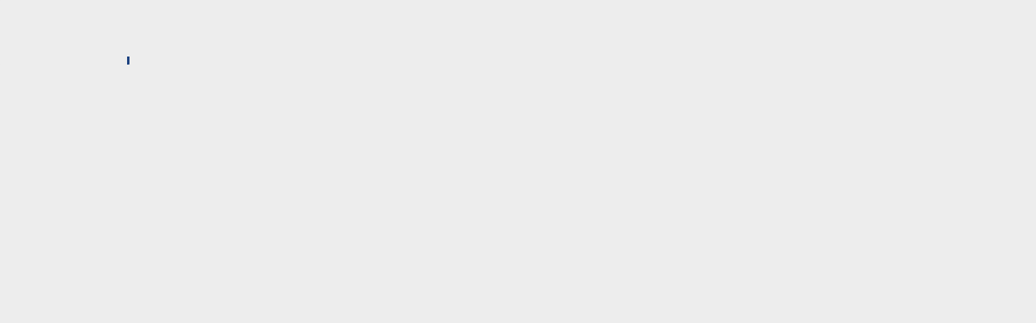

--- FILE ---
content_type: text/html; charset=utf-8
request_url: https://shop.fotowelt-hamburg.de/img/1llo82?l=de
body_size: 20541
content:
<!DOCTYPE html>
<html lang="de">
<head>
  <title>11094521 - Weihnachtliches Rathaus</title>
<meta name="description" content="Copyright: Marc Hübner / Fotowelt-Hamburg.de">
<meta property="og:title" content="11094521 - Weihnachtliches Rathaus">
<meta property="og:description" content="Copyright: Marc Hübner / Fotowelt-Hamburg.de">
<meta property="og:type" content="website">
<meta property="og:url" content="https://shop.fotowelt-hamburg.de/img/1llo82?l=de">
<meta property="og:image" content="https://prev2.pictrs.com/40b72d41ceda8b23f2df51563903e95e/medium_Alsterweihnachten.jpg?v=1765891811">
<meta property="og:image:width" content="640">
<meta property="og:image:height" content="427">
<meta name="twitter:title" content="11094521 - Weihnachtliches Rathaus">
<meta name="twitter:description" content="Copyright: Marc Hübner / Fotowelt-Hamburg.de">
<meta name="twitter:card" content="photo">
<meta name="twitter:image:src" content="https://prev2.pictrs.com/40b72d41ceda8b23f2df51563903e95e/medium_Alsterweihnachten.jpg?v=1765891811">

<meta http-equiv="Content-Type" content="text/html; charset=utf-8" />
<meta name="viewport" content="width=1100" />
<meta name="generator" content="Pictrs.com" />
<meta name="csrf-param" content="authenticity_token" />
<meta name="csrf-token" content="6YjlaKhy8DG1pznlGBc7GjX3YR-_rs1DCpr5pw1iddCtXGeFbEoWs34-4w4jI1cPSyJMaKdlt9d7_Hpl_55x5Q" />
<link rel="icon" type="image/png" href="/favicons/favicon-fe.png">
<link rel="apple-touch-icon" href="/favicons/favicon-fe.png">
<meta name="apple-mobile-web-app-title" content="Fotowelt-Hamburg.de">
    <link rel="canonical" href="https://shop.fotowelt-hamburg.de/img/1llo82?l=de">
    <link rel="alternate" href="https://shop.fotowelt-hamburg.de/m/4101358/alster?image_index=175&amp;l=de" media="only screen and (max-width: 640px)">


<link rel="stylesheet" media="all" href="/assets/vendor_imports/shop_gallery_v5-499e9369d800c8b2f65d1ff78259367080d9f093d14c719fb06c39af488dc655.css" />



  <style id="highlightcolor-styles-static">
    :root {
      --hc:            #1C4280;
      --hc-darker:     rgb(22,52,102);
      --hc-box-shadow: rgba(28,65,128,0.35);
      --hc-transp:     rgba(28,65,128,0);
    }

      .startpage-header .bg-image-overlay { background-image: url('https://si.pictrs.com/0611fa0822bbd0101cf57b1e501e4f78/hd_hamburg-bilder-auf-leinwand-acrylglas-alu-dibond-oder-als-poster-kaufen.jpg'); }
      .startpage-searchbox .bg-image-overlay { background-image: url('https://si.pictrs.com/22c7c433b611d30d8f7691721e29f331/hd_suche_vorlage_01.jpg'); }
</style>


<link rel="stylesheet" media="all" href="/assets/shop_gallery_v5/index-b16578e7b8adc9528d3bebe095c927dd1fa906c89cecddff1d135c6d33a87276.css" />

  <style id="custom-css">/*Shopdesigner etwas höher*/
.btn-sticky-at-bottom, .shopdesigner{bottom:80px;}

.home-link-fallback {

display: ;

}




#album-images {
padding-right: 10px;
padding-left: 10px;
}

.la-bars {
position: fixed;
top: 18px;
padding: 5px;
padding-left:8px;
padding-right:8px;
padding-bottom: 4px;
background-color: #1C4280;


}

.sticky-cart {
top: 70px;
    border-width: 2px 2px 2px 2px;
border-style: solid solid solid solid;
}


h4 {
color: #1c4280;
font-weight: 700;
}

.footer-nav a {
    color: #1c4280;
    
}

.selection-checkbox-wrap {
display: none;
}

.image-preview-header {
margin-top: 30px;

}

#image-title {
    margin-top: 40px;
}



.btn-lg {
    padding: 20px 28px 20px;
    font-size: 1rem;
    font-weight: 800;
    text-transform: uppercase;
    letter-spacing: 1px;
}

.btn-functional {
    padding: 6px 12px;
    font-size: 0.875rem;
    font-weight: 700;
    text-transform: none;
    letter-spacing: 0;
}

body {
font-family: -apple-system, BlinkMacSystemFont, "open sans", "Segoe UI", Roboto, "Helvetica Neue", Arial, sans-serif;
}



#selection-all-none {

display: none;

}

.la-search {
    font-size: 100%;
}

.footer {
    background-color: #f4f4f4;
}


.header-pages-nav {
font-size: 1rem;
text-transform: none;
}

.album-title {


    font-size: 2.8rem;
    font-weight: 500 !important;
font-family: -apple-system, BlinkMacSystemFont, "Roboto", "Helvetica Neue", Arial, sans-serif;
	


}

.image-preview {
background-color: #ededed;
}



.categoryicon {

display: none;


}

.product-category-chooser a {
color: #3d3d3d;
font-family: -apple-system, BlinkMacSystemFont, "Roboto", "Helvetica Neue", Arial, sans-serif;
}

.imageitem {
  position: relative;
  overflow: hidden;
}

.imageitem img {
  display: block;
  transition: transform 0.4s ease;
}

/* Hover-Effekt: Bild gleitet leicht nach oben */
.imageitem:hover img {
  transform: translateY(-6px);
}

/* Wrapper für den blauen Balken */
.order-button-wrapper {
  position: absolute;
  z-index: 3;
  bottom: 0;
  display: flex;
  align-items: center;
  justify-content: center;
  gap: 4px;
  width: 100%;
  padding: 0 8px 8px;
  font-size: 1.6rem;
  text-align: center;

  background: #1c4280;
  transform: translateY(100%);
  opacity: 0;
  transition: transform 0.4s ease, opacity 0.3s ease;
  
}

/* Beim Hover fährt der Balken rein */
.imageitem:hover .order-button-wrapper {
  transform: translateY(0);
  opacity: 1;
}

/* Und beim Verlassen fährt er wieder raus */
.imageitem:not(:hover) .order-button-wrapper {
  transform: translateY(100%);
  opacity: 0;
}


.orderbutton {
  position: absolute;
  
  display: flex;
  align-items: center;
  justify-content: center;
  
}

.imageitem-btn {
  transition: transform 0.2s ease !important; color 0.4s ease;
}

.imageitem:hover .imageitem-btn:hover {

background-color: rgb(0,0,0,0);
transform: scale(1.15);
color: #fff;

}






.justified-gallery .picthumbs {

padding: px;

}

/* größerer Abstand zw. Bildern */
 .justified-gallery .imageitem {
  
 border: px solid #ffffff;
padding-right:;



}



.las.la-shopping-bag::before {
  content: "\f07a" !important; 
font-size: 1.2em;     
font-weight: 800px;      
     
}

.las.la-cart-arrow-down::before {
  content: "\f07a" !important; 
font-size: 1.2em;     
font-weight: 800px;      
     
}

.orderbutton .las.la-shopping-bag::before {
  content: "\f07a" !important; 
    font-size: 1em;
font-weight: 800px; 
     
   
}




.bg-taint-overlay {
   
    background: rgba(0, 0, 0, 0.5);
}

    .nav-main-albums a {
color: #333333;
}

.address-wrapper input::placeholder {
  color: transparent !important;
}
.form-group input::placeholder {
  color: transparent !important;
}

.form-default .help-block {
font-size: 0.85rem;
}

.ml-auto {
font-size: 0.85rem;
}

.text-muted {
font-size: 0.85rem;

}

.form-default label:not(.btn-functional,.label-with-checkbox-replacement) {
    margin-bottom: 0;
    font-size: 0.85rem;
    font-weight: 500;
    text-transform: uppercase;
    letter-spacing: 1px;
}

.form-control {
font-size: 0.975rem;
    font-weight: 400;
}

.text-center h1 {
color: #1C4280 !important;
font-weight: 800;
}


:root {
    --resp-padding-inline-big: 80px;
    --resp-padding-inline: 80px;
}

.imageitem:hover .imageitem-btn {
background-color: rgba(252, 250, 250, 0);
color:#fff;

}




.main-simple-page h1 {
display: ;
top: 0px;
font-size: 2.75rem;
    font-weight: 800;
color: #1C4280;
}


.la-bars {


padding: 3px;
padding-left:5px;
padding-right:5px;
padding-bottom: 2px;
font-size: 1.6em;


text-shadow: 0 4px 8px rgba(0,0,0,0);

}

.la-bars:hover {

color: rgb(255,255,255,0.8);


}



.sticky-cart {
top: 70px;
    border-width: 2px 2px 2px 2px;
border-style: solid solid solid solid;
z-index: 1000;
}

.sticky-cart {
  pointer-events: none !important;
  opacity: 0 !important;
  visibility: hidden !important;
  transform: translateY(-100%) !important; /* schiebt ihn wirklich aus dem Sichtfeld */
}

.sticky-cart.is-sticky,
.sticky-cart.visible,
.sticky-cart.has-items {
  pointer-events: auto !important;
  opacity: 1 !important;
  visibility: visible !important;
  transform: translateY(0) !important;
}




.text-h1 {
    font-size: 2.8rem;
    font-weight: 600;
font-family: -apple-system, BlinkMacSystemFont, "Roboto", "Helvetica Neue", Arial, sans-serif;
	color: #1C4280;

}

.main-album-breadcrumb {
display: none;
}


.jumbo-bottom {
    line-height: 1.8;
	font-family: -apple-system, BlinkMacSystemFont, "Roboto", "Helvetica Neue", Arial, sans-serif;
    font-size: 2rem;
    font-weight: 600;
}



.jumbo-top {
font-family: -apple-system, BlinkMacSystemFont, "Roboto", "Helvetica Neue", Arial, sans-serif;
text-transform: uppercase;
    font-size: 4rem;
    font-weight: 800;
}

.header-pages-nav a {
font-size: 1.1rem;
text-transform: none;
}

.guarded {
    max-width: 1400px;
    margin-inline: auto;
}





@media only screen and (min-width: 1921px) {
.header.show-jumbo {
    padding-bottom: 100px;
}

.startpage-main {
    padding: 50px 0px 1px;
}
}

@media screen and (max-width: 1024px) {
  .image-details:not(.collapsed) {
    width: 0 !important;
    opacity: 0 !important;
    pointer-events: none !important;
  }
.image-details.collapsed {
    width: 350px !important;
    opacity: 1 !important;
    pointer-events: auto !important;
  }
}



#order-select-product {
    font-family: Spartan MB;
	
font-weight: 800;
padding: 18px 30px;
line-height: 1.2;
background-color: #1C4280;
  }
  
  
  
  #order-select-product:hover {
  
  background-color: #15305c;
    transition: background-color 0.25s 
ease-in-out;
}

.alert-cart-counter-badge {
    
background-color: #1C4280;
  }
  
  
  
  .alert-cart-counter-badge:hover {
  
  background-color: #15305c;
    transition: background-color 0.25s 
ease-in-out;
}
  
  

#into-basket-btn {
    font-family: Spartan MB;
	background-color: #1C4280;

  }
  
  #into-basket-btn:hover:not(:active) {
  background-color: #15305c; /* oder einer der anderen */
  transition: background-color 0.25s ease-in-out;
  
  }

.js-submit-cart {
   
	background-color: #1C4280 !important;

  }
  
  
  .js-submit-cart:hover:not(:active) {
   
	background-color: #15305c !important;
  transition: background-color 0.25s ease-in-out;

  }
  
  
  .js-orderbutton {
   
	background-color: #1C4280 !important;

  }
  
  .js-orderbutton:hover:not(:active) {
   
	background-color: #15305c !important;
  transition: background-color 0.25s ease-in-out;

  }
  
  
  
  
  button[name="sendorder_button"] {
   
	background-color: #1C4280 !important;

  }
  
   button[name="sendorder_button"]:hover:not(:active) {
   
	background-color: #15305c !important;
  transition: background-color 0.25s ease-in-out;

  }
  

@media only screen and (min-width: 1921px) {
#order-select-product {
    font-size: 1.8rem;
font-weight: 800;
padding: 20px 34px;
line-height: 1.2;
letter-spacing: 1px;
  }
}

@media only screen and (max-width: 1920px) {
#order-select-product {
    font-size: 1.6rem;
font-weight: 800;
padding: 18px 30px;
line-height: 1.2;
  }
  
  
  .text-h2 {
  
  font-size: 1.4rem;
  }
  
}



@media only screen and (max-width: 1600px) {
#order-select-product {
    font-size: 1.5rem;
font-weight: 800;
padding: 18px 30px;
line-height: 1.2;
  }
  
  
  
  .text-h2 {
  
  font-size: 1.3rem;
  }
}

@media only screen and (max-width: 1300px) {
#order-select-product {
    font-size: 1.3rem;
font-weight: 800;
padding: 18px 30px;
line-height: 1.2;
  }
  
  .text-h2 {
  
  font-size: 1.2rem;
  }
  
  .image-details dt {
    font-size: 0.9rem;
}
  
}



.jumbo-bottom {
    line-height: 1.8;
    font-size: 1.425rem;
    font-weight: 600;
}

/* HIntergrundfarbe Produktvorschau */
.product-preview {
    position: relative;
    display: flex
;
    flex-direction: column;
    align-items: center;
    justify-content: center;
    flex-grow: 1;
    gap: 30px;
    padding: 20px;
    background-color: #ededed;
}
/* HIntergrundfarbe Produktauswahl */
.product-category-chooser li {
    position: relative;
    flex-shrink: 0;
    display: inline-block;
    min-width: 160px;
    background-color: #fff;
    text-align: center;
}


/* HIntergrundfarbe Formate */
.product-base {
    
    background-color: #ededed;
	    border-top: 0px solid #d7d7d7;
    color: #303030;
	margin-bottom: 1px;
    
}

.btn-white {
    background-color: #fff;
    color: #333;
}

.preview-wrap {
   
    padding: 2px;
  
   
   
}



.nav-main  a {
    padding: 18px 28px;

    font-size: 1.4rem;
    font-weight: 400;
    text-transform: none;
    letter-spacing: 0;
}






/* Galerie Menü größerer Text */

.nav-main-albums a, .nav-main-albums .las {
    padding: 18px 28px;
padding-left: 50px;
    font-size: 1.4rem;
    font-weight: 400;
    text-transform: none;
    letter-spacing: 0;
}
/* Link zur Startseite im Menü*/

.nav-main .home-text {
    padding-top: 30px;
    padding-bottom:30px;
	color: #1C4280;
}



.album-title {

    font-weight: 700;
}

.albums-grid-prominent .albums-grid-title {
font-size: 1.5rem;
font-family: -apple-system, BlinkMacSystemFont, "Segoe UI", Roboto, "Helvetica Neue", Arial, sans-serif;
    font-weight: 600;
    text-transform: none;
    letter-spacing: 0px;
color:#1C4280;
row-gap: 50px;
column-gap: 50px;
}

.albums-grid-prominent .albums-grid-list {

row-gap: 20px;
column-gap: 20px;
}



/* Hintergrund Bild-Einzelseite */
.on-details .modal-content {background-color: #ededed;}
.modal-order .modal-backdrop {
background-color: #ededed;
}
.image-details::before { background-image: linear-gradient(to bottom, rgba(255, 255, 255, 0), #ededed);}

/*Schatten beim Bild*/
.swiper-virtual .swiper-slide {padding:10px;}
.image-preview-img{
    box-shadow: 0 4px 8px rgba(0,0,0,0.6);
}



.product-category-chooser li.active {
    background-color: #1c4280;
}
.product-base.active {
    background-color: #1c4280;
}
.btn-functional.active {
    background-color: #777777;
    
}

.nav-main-albums a.active, .nav-main-albums .las:has(+a.active) {
    background-color: #1C4280;
    
}

.shop-footer-dark .footer {
    background-color: #0f4755;
    
}






.nav-main a:hover{
    background-color: #d2dce7;
    
}

.startpage-text .text-with-max-width, .text-with-max-width.album-header-description, .text-with-max-width.album-description, .text-with-max-width.subscription-description, .text-with-max-width.alert {
    max-width: 1200px;
}

@media only screen and (min-width: 1921px) {
.header-pages-nav {
    display: flex
;
    flex-wrap: wrap;
    -moz-column-gap: 40px;
    column-gap: 40px;
    justify-content: flex-end;
    
    overflow: hidden;
    list-style: none;
    padding: 0;
    margin: 0;
    font-size: 1.2rem;
    font-weight: 700;
} }

@media only screen and (min-width: 1921px) {

.order-button-wrapper {
    position: absolute;
    z-index: 3;
    bottom: 0;
    display: flex
;
    align-items: center;
    gap: 4px;
    width: 100%;
font-size: 1.6rem;

    padding: 0 8px 8px;
    text-align: center;
	padding-top: 28px;
	padding-bottom: 28px;
}



}

@media only screen and (max-width: 1920px) {


.order-button-wrapper {
    position: absolute;
    z-index: 3;
    bottom: 0;
    display: flex;
font-size: 1.6rem;
    align-items: center;
    gap: 4px;
    width: 100%;
    padding: 0 8px 8px;
    text-align: center;
padding-top: 25px;
	padding-bottom: 25px;
}



}


@media only screen and (max-width: 1600px) {

.order-button-wrapper {
    position: absolute;
    z-index: 3;
font-size: 1.8rem;
    bottom: 0;
    display: flex
;
    align-items: center;
    gap: 4px;
    width: 100%;
    padding: 0 8px 8px;
    text-align: center;
	padding-top: 30px;
	padding-bottom: 30px;
	
}

.js-selection-cta-wishlist {

font-size: 1.1rem !important;
}

.js-selection-cta-order {

font-size: 1.1rem !important;
}


.btn-warning  {

font-size: 1.1rem !important;
}



}

@media only screen and (min-width: 1930px) {

.js-submit-cart {
font-size: 1.3rem;
}

.sendorder_button {
font-size: 1.3rem;
}



.js-selection-cta-wishlist {

font-size: 1.2rem;
}

.js-selection-cta-order {

font-size: 1.2rem;
}


.btn-warning  {

font-size: 1.2rem;
}




.imageitem-masonry-column
{
gap: 20px;
}
}

@media only screen and (max-width: 1920px) {

.js-selection-cta-wishlist {

font-size: 1.2rem;
}

.js-selection-cta-order {

font-size: 1.2rem;
}


.btn-warning  {

font-size: 1.2rem;
}

.header {
gap: 70px;

}

.header.show-description:has(.album-header-description) {
  padding-bottom: 35px;
}

.album-header.show-title .album-header-description {

margin-top: 10px;


}



 #album-images {
  
    margin-inline: auto;

gap: 15px;


}

.imageitem-masonry-column
{
gap: 15px;
}

.nav-main a{
    font-size: 1.4rem;
    font-weight: 400;
    padding: 16px 28px;
color: #3d3d3d;
}

.nav-main-albums a{
    font-size: 1.4rem;
    font-weight: 400;
    padding: 16px 28px;
padding-left: 50px;
color: #3d3d3d;
}

.nav-main .home-text {
    padding-top: 25px;
    padding-bottom: 25px;
}

.nav-main .nav-main-close {
    position: absolute;
    top: 5px;
    right: 10px;
    padding: 2px 8px;
    color: #333;
}




}


@media only screen and (max-width: 1600px) {
 #album-images {
   
    margin-inline: auto;

gap: 15px;
}

.imageitem-masonry-column
{
gap: 15px;
}



.header {
gap: 50px;

}

.header.show-description:has(.album-header-description) {
  padding-bottom: 20px;
}

.album-header.show-title .album-header-description {

margin-top: 10px;


}


.header-pages-nav a {
font-size: 1rem;
}

.album-title {
font-size: 2rem;
}

.main-album.padded {
    padding-top: 40px;
}

.nav-main a{
    font-size: 1.3rem;
    font-weight: 400;
    padding: 15px 28px;
}

.nav-main-albums a{
    font-size: 1.3rem;
    font-weight: 400;
    padding: 15px 28px;
padding-left: 50px;
}

.nav-main .home-text {
    padding-top: 25px;
    padding-bottom: 25px;
}

.nav-main .nav-main-close {
    position: absolute;
    top: 5px;
    right: 10px;
    padding: 2px 8px;
    color: #333;
}

}

@media only screen and (max-width: 1200px) {
 #album-images {
   
    margin-inline: auto;


}

}

.fotowelt-versandkostenfrei {
background-color: #fff; 
 padding: 8px;
color: #1C4280;
font-size: 20px; 
text-shadow: 0px 0px 0px #000;
}

.fotowelt-header-text {
font-size: 1.5em; line-height: 1.3;
}








#into-basket-btn
 {
    
    font-size: 1.2rem;
    
}





.into-basket-wrap {
  padding-top: 30px;
  padding-bottom: 30px;  /* z. B. 10px unten */
}

@media only screen and (max-width: 1920px) {
.optiongroup-wrap {
  padding-top: 10px;  /* z. B. 10px oben */

 font-size: 0.7rem;
}





.into-basket-wrap {
  padding-top: 10px;
  padding-bottom: 10px;  /* z. B. 10px unten */
}

.startpage-album-grid-wrap:has(.albums-grid-prominent) {
    margin-bottom: 0px;
}
.startpage-header .jumbo-top {
    margin-bottom: 20px;
}

.jumbo-top {
    font-size: 3.8rem;
    font-weight: 800;
	
}

.jumbo-bottom {
    line-height: 1.6;
    font-size: 1.2rem;
    font-weight: 400;
}

.startpage-main {
    padding: 50px 0px 1px;
}

.text-h1 {
    font-size: 2.5rem;
    font-weight: 600;
	font-family: -apple-system, BlinkMacSystemFont, "Roboto", "Helvetica Neue", Arial, sans-serif;
	color: #1C4280;
}


.albums-grid-prominent .albums-grid-title {
font-size: 1.5rem;
    font-weight: 500;
    text-transform: none;
    letter-spacing: 0px;
color:#1C4280;
row-gap: 50px;
column-gap: 50px;

}

.paymethod-label {

font-size: 1.1rem;
}

.product-base-name {
font-size: 1.3rem;
font-weight: 400;
letter-spacing: 0.2px;
}
.product-base.active .product-base-name {
font-size: 1.3rem;
font-weight: 600;
}

.product-base-price {
font-size: 1.3rem;

font-weight: 400;
letter-spacing: 0.2px;

}

.product-base.active .product-base-price {


font-weight: 600;

}


.js-submit-cart {
font-size: 1.3rem;
}

}

.albums-grid-details
 {
    display: none;
}


@media only screen and (max-width: 1600px) {
.optiongroup {
  padding-top: 0px;  /* z. B. 10px oben */
 
 
}
.btn-functional {
font-size: 0.8rem;
}

.btn-white {
font-size: 0.7rem !important;
}

.paymethod-label {

font-size: 1.1rem !important;
}

.text-h1 {
    font-size: 2.1rem;
    font-weight: 600;
	font-family: -apple-system, BlinkMacSystemFont, "Roboto", "Helvetica Neue", Arial, sans-serif;
	color: #1C4280;
	
}

.startpage-main {
    padding: 50px 0px 1px;
}

.startpage-header .jumbo-top {
    margin-bottom: 20px;
}

.jumbo-top {
    font-size: 2.3rem;
    font-weight: 800;
}

.jumbo-bottom {
    line-height: 1.5;
    font-size: 1rem;
    font-weight: 600;
}

.albums-grid-prominent .albums-grid-title {
font-size: 1.3rem;
font-family: -apple-system, BlinkMacSystemFont, "Segoe UI", Roboto, "Helvetica Neue", Arial, sans-serif;
    font-weight: 500;
    text-transform: none;
    letter-spacing: 0px;
color:#1C4280;
row-gap: 50px;
column-gap: 50px;
}





.into-basket-wrap {
  padding-top: 0px;
  padding-bottom: 0px;  /* z. B. 10px unten */
}




.product-base-name {
font-size: 1rem;
}
.product-base.active .product-base-name {
font-size: 1rem;
}

.product-base-price {
font-size: 1rem;

}


}


@media only screen and (min-width: 1921px) {

.btn-functional {
font-size: 1.2rem;
}

body {
font-size: 1rem;
}



.product-category-chooser a {
    display: block;
  font-size: 1.1em;
    padding-top: 14px;
    padding-right: 10px;
    padding-bottom: 9px;
    padding-left: 10px;
}


.product-details:not(.on-tiles) .product-format
 {
    width: 600px;

}
.product-base-name {
font-size: 1.3rem;
font-weight: 400;
letter-spacing: 0.2px;
}
.product-base.active .product-base-name {
font-size: 1.3rem;
font-weight: 600;
}

.product-base-price {
font-size: 1.3rem;

font-weight: 400;
letter-spacing: 0.2px;

}

.product-base.active .product-base-price {


font-weight: 600;

}

.product-preview {
    max-width: 850px;

}

.preview-wrap {
    max-width: 800px;

}

.order-layer {

padding-right: 60px;
padding-left: 60px;
}
}

@media only screen and (max-width: 1920px) and (min-width: 1601px) {
.product-details:not(.on-tiles) .product-format
 {
    width: 550px;

}



.product-category-chooser a {
    display: block;
  font-size: 1.3em;
    padding-top: 14px;
    padding-right: 10px;
    padding-bottom: 9px;
    padding-left: 10px;
}

.product-preview {
    max-width: 800px;


}

.preview-wrap {
    max-width: 750px;


}



#into-basket-btn
 {
    
    font-size: 1.2rem;
    
}


}

@media only screen and (max-width: 1600px) and (min-width: 1201px) {
.product-details:not(.on-tiles) .product-format
 {
    width: 500px;

}


#album-images {

zoom: 80%;

}


.option-group-wrap {
gap: 5px;
}

.product-category-chooser a {
    display: block;
  font-size: 1.1rem;
   padding-top: 14px;
    padding-right: 5px;
    padding-bottom: 10px;
    padding-left: 5px;
}

.product-preview {
    max-width: 700px;


}

.preview-wrap {
    max-width: 650px;

}

.product-info-more-on-lg {

}

.product-info-title-wrap {
margin-bottom: 0px;
}

#into-basket-btn
 {
    
    font-size: 1.1rem;
    
}


}

.js-image-details-keywords {
display: none;
}

.js-image-details-takenat {
display: none;
}

.footer-contact {
  display: none;
}</style>



  <script>
      var gaProps = ["G-D24WTXD6E5","G-VV1WW1QFEZ"];

      function gaDisableStr(prop) {
        return 'ga-disable-' + prop;
      }

      gaProps.forEach(function(prop) {
        var disableStr = gaDisableStr(prop);
        if (document.cookie.indexOf(disableStr + '=true') > -1) {
          window[disableStr] = true;
        }
      });

      function gaOptout() {
        gaProps.forEach(function(prop) {
          var disableStr = gaDisableStr(prop);
          document.cookie = disableStr + '=true; expires=Thu, 31 Dec 2099 23:59:59 UTC; path=/';
          window[disableStr] = true;
        });
      }

      window.dataLayer = window.dataLayer || [];
      function gtag(){dataLayer.push(arguments);}
      gtag('js', new Date());
      gaProps.forEach(function(prop) {
        gtag('config', prop, { 'anonymize_ip': true, 'link_attribution': true });
      });
      gtag('consent', 'default', {
        'ad_storage':         'denied',
        'analytics_storage':  'denied',
        'ad_personalization': 'denied',
        'ad_user_data':       'denied'
      });
          gtag('consent', 'update', {
      'ad_storage':         'granted',
      'analytics_storage':  'granted',
      'ad_personalization': 'granted',
      'ad_user_data':       'granted'
    });

     
  </script>

    <script async src="https://www.googletagmanager.com/gtag/js?id=G-D24WTXD6E5"></script>
 

<!-- Google tag (gtag.js) -->
<script async src="https://www.googletagmanager.com/gtag/js?id=AW-1046972590"></script>
<script>
  window.dataLayer = window.dataLayer || [];
  function gtag(){dataLayer.push(arguments);}
  gtag('js', new Date());

  gtag('config', 'AW-1046972590');
</script>

<!-- Bing Tag -->
<script>
    (function(w,d,t,r,u)
    {
        var f,n,i;
        w[u]=w[u]||[],f=function()
        {
            var o={ti:"85001405", enableAutoSpaTracking: true};
            o.q=w[u],w[u]=new UET(o),w[u].push("pageLoad")
        },
        n=d.createElement(t),n.src=r,n.async=1,n.onload=n.onreadystatechange=function()
        {
            var s=this.readyState;
            s&&s!=="loaded"&&s!=="complete"||(f(),n.onload=n.onreadystatechange=null)
        },
        i=d.getElementsByTagName(t)[0],i.parentNode.insertBefore(n,i)
    })
    (window,document,"script","//bat.bing.com/bat.js","uetq");
</script>




<!-- Pinterest Tag -->
<script>
!function(e){if(!window.pintrk){window.pintrk = function () {
window.pintrk.queue.push(Array.prototype.slice.call(arguments))};var
  n=window.pintrk;n.queue=[],n.version="3.0";var
  t=document.createElement("script");t.async=!0,t.src=e;var
  r=document.getElementsByTagName("script")[0];
  r.parentNode.insertBefore(t,r)}}("https://s.pinimg.com/ct/core.js");
pintrk('load', '2613119588222', {em: '<user_email_address>'});
pintrk('page');
</script>
<noscript>
<img height="1" width="1" style="display:none;" alt=""
  src="https://ct.pinterest.com/v3/?event=init&tid=2613119588222&pd[em]=<hashed_email_address>&noscript=1" />
</noscript>
<!-- end Pinterest Tag -->


<!-- Meta Pixel Code -->
<script>
!function(f,b,e,v,n,t,s)
{if(f.fbq)return;n=f.fbq=function(){n.callMethod?
n.callMethod.apply(n,arguments):n.queue.push(arguments)};
if(!f._fbq)f._fbq=n;n.push=n;n.loaded=!0;n.version='2.0';
n.queue=[];t=b.createElement(e);t.async=!0;
t.src=v;s=b.getElementsByTagName(e)[0];
s.parentNode.insertBefore(t,s)}(window, document,'script',
'https://connect.facebook.net/en_US/fbevents.js');
fbq('init', '1767436280137808');
fbq('track', 'PageView');
</script>
<noscript><img height="1" width="1" style="display:none"
src="https://www.facebook.com/tr?id=1767436280137808&ev=PageView&noscript=1"
/></noscript>
<!-- End Meta Pixel Code --><style>

.image-list-link {
  background: none !important;

}

.main-header-inner {
    background-color: #f7f7f7;
    font-weight: 700;
    font-size: 1.8rem;
    color: #1c4280;
}





@media screen and (max-width: 768px) {
.jumbo-wrap .jumbo-bottom {
    font-size: 0.9rem;
    font-weight: normal;
    line-height: 1.3;
    text-transform: none;
}

}


@media screen and (max-width: 1200px) {
   
.fotowelt-versandkostenfrei {
background-color: #fff; 
 padding: 6px;
color: #1C4280;
font-size: 12px; 
font-weight:500;
}

}



.main-wrap-text-only {
    padding: 12px 8px 32px;
}

.intro-text {
    margin: 2% 2% 16px;
    word-wrap: break-word;
}

.cart-hint {
    position: fixed !important;
    width: auto !important;
    top: 10px !important;
    right: 10px !important;
    zoom: 120%;
    z-index:4;
    background: #007acce3;
    border-radius: 10px;
    box-shadow: 0 2px 14px #03365836;
}

span#cart-hint-ordered {
    font-size: 0 !important;
}

span#cart-hint-count {
    font-size: 16px !important;
    color: white !important;
}

.has-cart {
    margin-top: 0px !important;
}

.cart-hint .glyphicon {
    font-size: 16px !important;
}


</style>

<meta name="google-site-verification" content="-0G8Sm7y8KRl2zO-aAyDd7TfMmPZE7InH22ZfvYN30o" />



</head>
<body data-shop-id="994211155" data-album-id="4101358" data-album-url="https://shop.fotowelt-hamburg.de/4101358/alster?l=de" data-album-title="Alster" data-show-large-preview="true" data-images-url="https://shop.fotowelt-hamburg.de/4101358/images.json?l=de" data-id="334027431" class="single-image-page si-loading js-is-v5">
  <div id="modal-order" class="modal modal-order on-single" tabindex="-1" data-backdrop="static">
  <div class="modal-dialog">
    <div class="modal-content">


      <div class="modal-order-col image-preview">
        <div class="image-preview-header">
          <button class="btn btn-link btn-link-slim no-focus-outline link-color-inherit image-preview-close" type="button" data-dismiss="modal" aria-hidden="true">
            <span class="las la-arrow-left icon-l"></span>
          </button>

          <div class="show-on-wishlist hide-on-download-requested">
            Zur <a class="link-color-inherit" href="https://shop.fotowelt-hamburg.de/basket?l=de&amp;src=si_info_pane">Merkliste</a> hinzugefügt
          </div>

          <div class="show-in-cart">
            Zum <a class="link-color-inherit" href="https://shop.fotowelt-hamburg.de/basket?l=de&amp;src=si_info_pane">Warenkorb</a> hinzugefügt
          </div>


                          <button id="order-add-to-wishlist" class="btn btn-link btn-link-slim no-focus-outline link-color-inherit order-add-to-wishlist" title="Auf die Merkliste" data-toggle="tooltip">
                <span class="lar la-heart icon-l"></span>
              </button>


              <a class="link-color-inherit order-link-to-cart" href="https://shop.fotowelt-hamburg.de/basket?l=de&amp;src=si_info_pane" title="Zum Warenkorb" data-toggle="tooltip">
                <span class="las la-shopping-bag icon-l"></span>
                <span class="hide-on-empty-basket alert-cart-counter alert-cart-counter-badge acts-on-hc-bg acts-on-hc-bg-hover js-alert-cart-counter">0</span>
              </a>


              <button id="order-select-product" class="btn btn-primary">
                <span class="las la-cart-arrow-down"></span>
                Bestellen
              </button>
        </div> 

        <div class="image-preview-main-and-details">
          <div class="image-preview-main">
            <div class="image-preview-img-and-nav" id="image-preview-img-and-nav">
               
                <button type="button" id="image-preview-prev" class="image-preview-nav-btn btn btn-link btn-link-slim no-focus-outline link-color-inherit acts-on-hc-hover">
                  <span class="las la-angle-left icon-l"></span>
                </button>

              <div id="image-preview-img-outer" class="image-preview-img-outer ">
                <div id="image-preview-slider" class="swiper">
                  <div class="swiper-wrapper">
                      <div class="swiper-slide" id="image-preview-dummy-slide">
                        <img src="https://prev2.pictrs.com/40b72d41ceda8b23f2df51563903e95e/large_Alsterweihnachten.jpg?v=1765891811" class="image-preview-img" alt="11094521 - Weihnachtliches Rathaus | Kaufen Sie Hamburg Bilder und Hamburg Fotos auf Leinwand, Acrylglas, Alu-Dibond, oder als Poster in Hamburgs großer Onlinegalerie. Elbphilharmonie Bilder, Hamburger Hafen, Speicherstadt, Alster und viel mehr.">
                      </div>
                    <template id="image-preview-slider-templ-image">
                      <div class="swiper-slide js-swiper-slide">
                        <div class="image-preview-img-zoom js-image-preview-img-zoom" style="background-image:url('{{largeUrl}}')"></div>
                        <img src="{{src}}" class="image-preview-img js-image-preview-img" alt="{{{alt}}}">
                        <div class="swiper-lazy-preloader"></div>
                      </div>
                    </template>
                    <template id="image-preview-slider-templ-video">
                      <div class="swiper-slide">
                        <video class="image-preview-video swiper-no-swiping js-image-preview-video" controls="controls" controlsList="nodownload" poster="{{poster}}"> 
                          <source type="video/mp4" src="{{src}}">
                        </video>
                      </div>
                    </template>
                  </div>
                </div>
              </div>

               
                <button type="button" id="image-preview-next" class="image-preview-nav-btn btn btn-link btn-link-slim no-focus-outline link-color-inherit acts-on-hc-hover">
                  <span class="las la-angle-right icon-l"></span>
                </button>
            </div>

              <p class="image-preview-nums">
                <span id="image-preview-num-current"></span>
                /
                <span id="image-preview-num-sum"></span>
              </p>
          </div> 


          <button id="image-preview-toggle-details" class="image-preview-toggle-details acts-on-hc btn btn-link btn-link-slim no-focus-outline link-color-inherit" type="button" data-toggle="tooltip" title="Bild-Informationen">
            <svg class="js-image-preview-hide-icon image-preview-icon" fill="none" height="24" viewBox="0 0 24 24" width="24" xmlns="http://www.w3.org/2000/svg">
              <g clip-rule="evenodd" fill="#000000" fill-rule="evenodd" transform="matrix(1.125,0,0,1.125,-1.5,-1.5)">
                <path d="M20,20L20,4L4,4L4,20L20,20ZM18.5,18.5L16,18.5L16,5.5L18.5,5.5L18.5,18.5ZM14.5,5.5L14.5,18.5L5.5,18.5L5.5,5.5L14.5,5.5Z" />
              </g>
              <g transform="matrix(1.125,0,0,1.125,-1.5,-1.5)">
                <path d="M10.443,12.004L7.97,9.53L9.03,8.47L12.565,12.004L9.031,15.538L7.97,14.477L10.443,12.004Z" />
              </g>
            </svg>

            <svg class="js-image-preview-show-icon image-preview-icon hide" fill="none" height="24" viewBox="0 0 24 24" width="24" xmlns="http://www.w3.org/2000/svg">
              <g clip-rule="evenodd" fill="#000000" fill-rule="evenodd" transform="matrix(1.125,0,0,1.125,-1.5,-1.5)">
                <path d="M20,20L20,4L4,4L4,20L20,20ZM18.5,18.5L16,18.5L16,5.5L18.5,5.5L18.5,18.5ZM14.5,5.5L14.5,18.5L5.5,18.5L5.5,5.5L14.5,5.5Z" />
              </g>
              <g transform="matrix(-1.125,-1.37773e-16,1.37773e-16,-1.125,21.6012,25.5084)">
                <path d="M10.443,12.004L7.97,9.53L9.03,8.47L12.565,12.004L9.031,15.538L7.97,14.477L10.443,12.004Z" />
              </g>
            </svg>
          </button>

          <div id="image-details" class="image-details">
            <div id="image-details-scroll-wrap" class="image-details-scroll-wrap">

              <div class="image-details-alert image-details-alert-on-video">
                Das ist eine <br>verkleinerte <b>Vorschau des Videos</b>.
              </div>


              <h1 class="image-title text-h2 " id="image-title"></h1>

              <dl>
                <dt>Galerie</dt>
                <dd><a id="image-details-album-title" href='#' title="Zur Galerie"></a></dd>
                <dt class="js-image-details-optional js-image-details-description">Beschreibung</dt>
                <dd class="js-image-details-optional js-image-details-description"></dd>
                <dt class="js-image-details-optional js-image-details-copyright">Copyright</dt>
                <dd class="js-image-details-optional js-image-details-copyright"></dd>
                <dt class="js-image-details-optional js-image-details-keywords">Keywords</dt>
                <dd class="js-image-details-optional js-image-details-keywords"></dd>
                <dt class="js-image-details-optional js-image-details-takenat details-taken_at">Aufnahmedatum</dt>
                <dd class="js-image-details-optional js-image-details-takenat details-taken_at"></dd>
                <dt class="js-image-details-optional js-image-details-origres js-allow-show">Auflösung des Originals</dt>
                <dd class="js-image-details-optional js-image-details-origres js-allow-show"></dd>
                <dt class="js-image-details-optional js-image-details-startnumbers">Startnummern</dt>
                <dd id="image-details-startnumbers" class="js-image-details-optional js-image-details-startnumbers" data-startnumbers-remove-url="" data-startnumbers-empty-text="(noch keine vorhanden)"></dd>
                <dt class="js-image-details-optional js-image-details-gmaps-link ">Aufnahmeort:</dt>
                <dd class="js-image-details-optional js-image-details-gmaps-link ">
                  <a id="image-details-gmaps-link" target="_blank" href='#' title="Koordinaten anzeigen">
                    auf Google Maps zeigen
                    <span class="las la-external-link-alt"></span>
                  </a>
                </dd>
              </dl>

                <div id="social-media-items-image" class="social-media-items-image js-social-media-wrap social-media-has-facebook social-media-has-twitter">
                  <a class="link-color-inherit no-focus-outline social-media-item social-media-item-mail js-social-media-item" target="_blank" rel="nofollow" data-base-url="mailto:?subject=Ich%20empfehle%20dieses%20Bild...&amp;body=__url__" href="mailto:?subject=Ich%20empfehle%20dieses%20Bild...&amp;body=__url__"><svg xmlns="http://www.w3.org/2000/svg" viewBox="0 0 512 512"><path d="M64 112c-8.8 0-16 7.2-16 16l0 22.1L220.5 291.7c20.7 17 50.4 17 71.1 0L464 150.1l0-22.1c0-8.8-7.2-16-16-16L64 112zM48 212.2L48 384c0 8.8 7.2 16 16 16l384 0c8.8 0 16-7.2 16-16l0-171.8L322 328.8c-38.4 31.5-93.7 31.5-132 0L48 212.2zM0 128C0 92.7 28.7 64 64 64l384 0c35.3 0 64 28.7 64 64l0 256c0 35.3-28.7 64-64 64L64 448c-35.3 0-64-28.7-64-64L0 128z"/></svg></a>
                  <a class="link-color-inherit no-focus-outline social-media-item social-media-item-facebook js-social-media-item" target="_blank" rel="nofollow" data-base-url="https://www.facebook.com/sharer/sharer.php?u=__url__" href="https://www.facebook.com/sharer/sharer.php?u=__url__"><svg xmlns="http://www.w3.org/2000/svg" viewBox="0 0 320 512"><path d="M80 299.3V512H196V299.3h86.5l18-97.8H196V166.9c0-51.7 20.3-71.5 72.7-71.5c16.3 0 29.4 .4 37 1.2V7.9C291.4 4 256.4 0 236.2 0C129.3 0 80 50.5 80 159.4v42.1H14v97.8H80z" /></svg></a>
                  <a class="link-color-inherit no-focus-outline social-media-item social-media-item-twitter js-social-media-item" target="_blank" rel="nofollow" data-base-url="https://twitter.com/intent/tweet?text=__text__&amp;url=__url__&amp;lang=de&amp;via=" href="https://twitter.com/intent/tweet?text=__text__&amp;url=__url__&amp;lang=de&amp;via="><svg xmlns="http://www.w3.org/2000/svg" viewBox="0 0 512 512"><path d="M389.2 48h70.6L305.6 224.2 487 464H345L233.7 318.6 106.5 464H35.8L200.7 275.5 26.8 48H172.4L272.9 180.9 389.2 48zM364.4 421.8h39.1L151.1 88h-42L364.4 421.8z" /></svg></a>
                </div>

              <div class="si-footer-links">
                <p>
                  <a class="link-color-inherit" id="report-image" href="#">Bild melden</a>
                </p>
                <p>
                  <a class="link-color-inherit" href="https://shop.fotowelt-hamburg.de/impressum?l=de">Impressum</a>
                  /
                  <a class="link-color-inherit" href="https://shop.fotowelt-hamburg.de/privacy?l=de">Datenschutz</a>
                </p>
              </div>
            </div>
          </div>
        </div>
      </div>


      <div id="order-layer" class="modal-order-col order-layer">

        <button id="order-layer-back" class="btn btn-link btn-link-slim no-focus-outline link-color-inherit btn-back">
          <span class="las la-arrow-left icon-l"></span>
        </button>

        <button class="btn btn-link btn-link-slim no-focus-outline link-color-inherit btn-close" data-dismiss="modal">
          <span class="las la-times icon-l"></span>
        </button>

        <div id="option-popover-container" class="option-popover-container"></div>

        <div class="order-layer-inner" data-failed-loading="Fehler! Bild ist u.U. nicht mehr vorhanden :(" data-missing-allowed-product="Kein passendes Produkt gefunden :(" data-loading="Lädt..." data-not-allowed="Fehler! Zugriff wurde verweigert :(">
          <div class="product-category-chooser-center">
            <div id="product-category-chooser-scroller" class="more-wrap more-wrap-width js-more-wrap">
              <ul id="product-category-chooser" class="product-category-chooser nano-content" data-pt-src="https://shop.fotowelt-hamburg.de/productcategories?l=de" data-pc-src="https://shop.fotowelt-hamburg.de/productcategory?l=de">
                <li id="product-category-template" class="hidden js-product-category js-product-category-pt-##pt-hash####video-class##">
                  <a id="product-category-##pc-id##-##pt-hash##" class="js-product-category-link link-color-inherit" href="#" data-id="##pc-id##" data-pt-hash="##pt-hash##" data-has-tile-format="##has-tile-format##" data-is-digital="##is-digital##" data-is-sticker="##is-sticker##" data-show-matte-option="##show-matte-option##" data-is-postcard="##is-postcard##" data-hide-variable-info="##hide-variable-info##">
                      <span class="categoryicon categoryicon-##icon-class##"></span>
                      ##name##
                  </a>
                </li>
              </ul>
              <button id="product-category-chooser-scroll-left" class="product-category-chooser-scroll-left btn btn-link btn-link-slim no-focus-outline link-color-inherit">
                <span class="las la-angle-left icon-l"></span>
              </button>
              <button id="product-category-chooser-scroll-right" class="product-category-chooser-scroll-right btn btn-link btn-link-slim no-focus-outline link-color-inherit">
                <span class="las la-angle-right icon-l"></span>
              </button>
            </div>
          </div>

          <div class="product-details">
            <p id="product-details-category-hint" class="product-details-category-hint">
              <span class="las la-arrow-up icon-l"></span>
              <span class="product-details-category-hint-text">Hier können Sie eine Produktkategorie wählen!</span>
              <a id="close-category-hint" href="#">Hinweis schließen</a>
            </p>

            <div id="product-preview" class="product-preview">
              <p class="product-details-image-count"><span id="into-basket-image-count">9</span> Bilder ausgewählt</p>
              <div id="multiple-preview-wrap" class="multiple-preview-wrap"></div>

              
<div class="preview-wrap">
  <img id="preview-wrap-img" class="preview-wrap-img" src="https://prev2.pictrs.com/40b72d41ceda8b23f2df51563903e95e/large_Alsterweihnachten.jpg?v=1765891811">
</div>

<p class="product-crop-orientation">
  <span class="show-on-horizontal"><a href="#" class="crop-orientation-change" data-value="vertical">Zu Hochformat ändern</a></span>
  <span class="show-on-vertical"><a href="#" class="crop-orientation-change" data-value="horizontal">Zu Querformat ändern</a></span>
  <span class="show-on-horizontal-only">nur Querformat erlaubt</span>
  <span class="show-on-vertical-only">nur Hochformat erlaubt</span>
</p>

<p id="variable-size-info" class="variable-size-info">
  (Maße angepasst: ca. <span id="variable-info-short"></span>x<span id="variable-info-long"></span>)
</p>

<div id="resolve-size-wrap" class="resolve-size-wrap text-center">
  <p class="product-details-header resolve-size-help-wrap">
    <span class="hide-on-allow-frame">Ausschnitt</span>
    <span class="show-on-allow-frame">Umschlag</span>
    <span id="resolve-size-help" class="las la-info-circle acts-on-hc-hover" data-title="Was ist das?" data-trigger="hover" data-placement="top" data-content='&lt;div class=&quot;resolve-size-help-option show-on-allow-crop&quot;&gt;&lt;img class=&quot;resolve-size-help-image&quot; src=&quot;/assets/fe/order_modal/resolve_size_crop-022e0e5763267fffecf12c29278c5cc8d97c93df580fb5b0c1044d519a898dcb.svg&quot; /&gt; &lt;strong&gt;Motiv beschneiden:&lt;/strong&gt; Wählen Sie aus, welcher Teil vom Motiv zu sehen sein soll.&lt;/div&gt;&lt;div class=&quot;resolve-size-help-option show-on-allow-fit-format&quot;&gt;&lt;img class=&quot;resolve-size-help-image&quot; src=&quot;/assets/fe/order_modal/resolve_size_fit-aff28bf80ae61cbc98d7116adac8e888810e8c6a16f912b1ffff7b4b82b46535.svg&quot; /&gt; &lt;strong&gt;Motiv einpassen:&lt;/strong&gt; Das Motiv bleibt komplett zu sehen, das Bild enthält jedoch weiße Ränder.&lt;/div&gt;&lt;div class=&quot;resolve-size-help-option show-on-allow-variable-size&quot;&gt;&lt;img class=&quot;resolve-size-help-image&quot; src=&quot;/assets/fe/order_modal/resolve_size_variable-cabaf9baff6827038446d806035562debcee1865af670db9c4eae04072f4f25b.svg&quot; /&gt; &lt;strong&gt;Variable Länge:&lt;/strong&gt; Weicht von der Standard-Bildgröße ab, jedoch wird das Motiv ohne Beschnitt gedruckt.&lt;/div&gt;&lt;div class=&quot;resolve-size-help-option show-on-allow-frame&quot;&gt;&lt;img class=&quot;resolve-size-help-image&quot; src=&quot;/assets/fe/order_modal/canvas_reflect-6c426c32a99b19f86bb25e3218b756d68a5f2d260aac782ee1626f5b82d4a912.png&quot; /&gt; &lt;strong&gt;Rand spiegeln:&lt;/strong&gt; Der seitliche Rand der Leinwand wird mit dem gespiegelten Motiv bedruckt.&lt;/div&gt;&lt;div class=&quot;resolve-size-help-option show-on-allow-frame&quot;&gt;&lt;img class=&quot;resolve-size-help-image&quot; src=&quot;/assets/fe/order_modal/canvas_turndown-0e04aad4ae05f295bb25df95a2931f5d8fe0e0a7a38d8a67a312c43eeaa6299c.png&quot; /&gt; &lt;strong&gt;Motiv umschlagen:&lt;/strong&gt; Das Motiv wird umgeschlagen, auch der Rand der Leinwand ist bedruckt.&lt;/div&gt;&lt;div class=&quot;resolve-size-help-option show-on-allow-frame&quot;&gt;&lt;img class=&quot;resolve-size-help-image&quot; src=&quot;/assets/fe/order_modal/canvas_white-8905e3791dfe376a49ad73b097bffdf2ba99bfa2a81c7d7211f1c5fb5f9868e8.png&quot; /&gt; &lt;strong&gt;Weißer Rand:&lt;/strong&gt; Der seitliche Rand der Leinwand ist weiß. Aufgrund der manuellen Fertigung wird das Motiv leicht umgeschlagen.&lt;/div&gt;' data-html="true" tabindex="0"></span>
  </p>

  <div class="btn-group resolve-size-group" data-toggle="buttons">
    <label class="btn btn-default btn-functional btn-white js-resolve-by-label show-on-allow-crop" title="Motiv beschneiden">
      <input type="radio" name="resolve-by" class="js-resolve-by-input" id="resolve-by-crop" value="crop">
      <svg width="20" height="20" viewbox="0 0 20 20" fill="none" xmlns="http://www.w3.org/2000/svg">
<path fill-rule="evenodd" clip-rule="evenodd" d="M3.33367 0V3.33367H0V5H3.33367V16.6663H15V20H16.6663V16.6663H20V15H6.19787L15 6.19787V14.1668H16.6663V4.53053L19.7653 1.4326L18.5664 0.23373L15.4685 3.33367H5.83317V5H13.8021L5 13.8021V0H3.33367Z" fill="#333333"></path>
</svg>

      Beschneiden
    </label>
    <label class="btn btn-default btn-functional btn-white js-resolve-by-label show-on-allow-fit-format" title="Motiv einpassen">
      <input type="radio" name="resolve-by" class="js-resolve-by-input" id="resolve-by-fit" value="fit">
      <svg width="23" height="20" viewbox="0 0 23 20" fill="none" xmlns="http://www.w3.org/2000/svg">
<path fill-rule="evenodd" clip-rule="evenodd" d="M17.769 20H0V0H22.446V20H17.769ZM20.5744 18.3355V1.66849H17.769V18.3355H20.5744ZM15.8995 18.3355V1.66849H6.54555V18.3355H15.8995ZM1.87058 18.3355H4.67596V1.66849H1.87158V18.3355H1.87058Z" fill="#333333"></path>
</svg>

      Einpassen
    </label>
    <label class="btn btn-default btn-functional btn-white js-resolve-by-label show-on-allow-variable-size" title="Papier anpassen">
      <input type="radio" name="resolve-by" class="js-resolve-by-input" id="resolve-by-variable" value="variable">
      <svg width="22" height="20" viewbox="0 0 22 20" fill="none" xmlns="http://www.w3.org/2000/svg">
<path fill-rule="evenodd" clip-rule="evenodd" d="M21.1432 20H0V0H21.1432V20ZM14.9774 16.625H16.7374V18.3351H19.3813V1.66971H16.7374V3.35095H14.9774V1.66971H1.76194V18.337H14.9774V16.627V16.625ZM16.7374 14.7613H14.9774V12.8206H16.7374V14.7613ZM16.7374 10.9569H14.9774V9.0172H16.7374V10.9569ZM16.7374 7.15342H14.9774V5.21376H16.7374V7.15439V7.15342Z" fill="#333333"></path>
</svg>

      Variable Länge
    </label>
    <label class="btn btn-default btn-functional btn-white js-resolve-by-label show-on-allow-frame" title="Leinwand mit Rahmenspiegelung">
      <input type="radio" name="resolve-by" class="js-resolve-by-input" id="resolve-by-canvas-reflect" value="canvas-reflect">
      <img src="/assets/fe/order_modal/canvas_reflect-6c426c32a99b19f86bb25e3218b756d68a5f2d260aac782ee1626f5b82d4a912.png">
      Rand spiegeln
    </label>
    <label class="btn btn-default btn-functional btn-white js-resolve-by-label show-on-allow-frame" title="Leinwand mit Rahmenumschlag">
      <input type="radio" name="resolve-by" class="js-resolve-by-input" id="resolve-by-canvas-noframe" value="canvas-noframe">
      <img src="/assets/fe/order_modal/canvas_turndown-0e04aad4ae05f295bb25df95a2931f5d8fe0e0a7a38d8a67a312c43eeaa6299c.png">
      Motiv umschlagen
    </label>
    <label class="btn btn-default btn-functional btn-white js-resolve-by-label show-on-allow-frame" title="Leinwand ohne Rahmenumschlag">
      <input type="radio" name="resolve-by" class="js-resolve-by-input" id="resolve-by-canvas-frame" value="canvas-frame">
      <img src="/assets/fe/order_modal/canvas_white-8905e3791dfe376a49ad73b097bffdf2ba99bfa2a81c7d7211f1c5fb5f9868e8.png">
      Weißer Rand
    </label>
    <label class="btn btn-default btn-functional btn-white js-resolve-by-label hide" title="Motivverhältnis entspricht Formatverhältnis">
      <input type="radio" name="resolve-by" class="js-resolve-by-input" id="resolve-by-match" value="match">
    </label>
  </div>
</div>

            </div>

            <div id="product-format-wrap" class="product-format">
              <div id="product-info-wrap" class="product-info-wrap">
                <div id="product-info-template" class="product-info">
                  <div class="product-info-title-wrap">
                    <span class="product-info-title mr-2">##title##</span>

                    <small class="hide-on-info product-info-more-on-sm ml-auto">
                      <button class="btn btn-link btn-link-slim no-focus-outline link-color-inherit js-product-info-toggle">
                        Mehr Informationen
                      </button>
                    </small>

                    <button class="btn btn-link btn-link-slim no-focus-outline link-color-inherit js-product-info-toggle ml-auto hide-on-info product-info-more-on-lg">
                      <span class="las la-info-circle icon-l"></span>
                    </button>

                    <button class="btn btn-link btn-link-slim no-focus-outline link-color-inherit js-product-info-toggle ml-auto show-on-info">
                      <span class="las la-times icon-l"></span>
                    </button>
                  </div>

                  <p class="hide-on-info product-info-more-on-lg">
                    ##teaser## …
                    <button class="btn btn-link btn-link-slim no-focus-outline link-color-inherit product-info-show-full js-product-info-toggle">Mehr Informationen</button>
                  </p>

                  <div class="product-info-full show-on-info">
                    



  <h3 class="js-productinfo-header">##header##</h3>
##text##

  <h3 class="js-productinfo-header2">##header2##</h3>
  <div class="js-productinfo-text2">##text2##</div>

  <iframe class="js-productinfo-video" style="width:400px; height:225px" src="" data-src="https://www.youtube.com/embed/##video-id##?controls=0&amp;version=3&amp;loop=1&amp;modestbranding=1&amp;rel=0&amp;showinfo=0&amp;showsearch=0&amp;iv_load_policy=3&amp;wmode=transparent&amp;cc_load_policy=1&amp;enablejsapi=1" border="0"></iframe>

  <img src="" data-src="##img-src##" class="js-productinfo-img">


                    <p>
                      <button class="btn btn-link btn-link-slim no-focus-outline link-color-inherit product-info-hide-full js-product-info-toggle">Produktinformationen wieder ausblenden</button>
                    </p>
                  </div>
                </div>
              </div>

              
<div class="product-format-list hide-on-info">
  <p class="product-details-top-label" id="product-details-top-label" data-separator-text="Abweichende Formate:">
    <span class="product-details-header">Format:</span>

    

</p>
  <div class="product-short-desc-text js-product-short-desc-text"></div>

  <div class="more-wrap more-wrap-height js-more-wrap">
    <div id="product-chooser-list" class="product-chooser-list"></div>
  </div>

  <div class="product-chooser-enlarge">
    <button class="btn btn-link btn-link-slim no-focus-outline link-color-inherit hide-on-info js-product-chooser-enlarge">
      <span class="las la-angle-down hide-on-chooser-enlarged"></span>
      <span class="las la-angle-up show-on-chooser-enlarged"></span>
    </button>
  </div>

</div>

              
<div class="product-format-tiles hide-on-info">
  <p class="product-details-top-label">
    <span class="product-details-header">Produkt:</span>

    

</p>
  <div class="product-short-desc-text js-product-short-desc-text"></div>

  <div class="more-wrap more-wrap-height js-more-wrap">
    <div id="product-chooser-tiles" class="product-chooser-tiles"></div>
  </div>

  <div class="product-chooser-enlarge">
    <button class="btn btn-link btn-link-slim no-focus-outline link-color-inherit hide-on-info js-product-chooser-enlarge">
      <span class="las la-angle-down hide-on-chooser-enlarged"></span>
      <span class="las la-angle-up show-on-chooser-enlarged"></span>
    </button>
  </div>

    <p id="product-base-template" class="product-base js-product-base js-product-base-pc-##pc-id##-##pt-hash####video-class##" data-index="##index##" data-atts="">
      <img src="" data-src="##img-src##">
      <span class="product-base-name">##name##</span>
      <span class="product-base-human-ratio ##ratioClass##">##humanRatio##</span>
      <span class="product-base-price"></span>
    </p>
</div>


              <div id="optiongroup-wrap" class="optiongroup-wrap hide-on-info hide-on-chooser-enlarged allow-sw">
                <div id="optiongroup-template" class="optiongroup js-optiongroup-pc-##pc-id##-##pt-hash####video-class##">
                  <p class="product-details-header js-optiongroup-name">##title##</p>
                  <div class="btn-group" data-toggle="buttons">##options##</div>
                </div>
                <label id="option-template" class="btn btn-default btn-functional active js-option-label">
                  <input type="radio" name="product_option[##num##]" value="##value##" data-checked> ##title##
                </label>
              </div>

              <div class="into-basket-wrap">
                <div class="into-basket-amount">
                  <p class="product-details-header">Menge</p>
                  <div class="amount-input-wrap hide-on-category-hint"><input id="into-basket-amount" class="form-control" min="1" max="99" type="number" value="1"><span>Stück</span></div><span class="amount-text-only">1 Stück</span>
                </div>

                <div class="ml-auto text-right">
                    <div class="price-vat-text">
                      Preise inkl. MwSt., kostenloser Versand
                    </div>
                  <button id="into-basket-btn" class="btn btn-primary btn-lg hide-on-category-hint no-focus-outline" data-text-success="Bild wurde <a href=&quot;https://shop.fotowelt-hamburg.de/basket?l=de&quot;>in den Warenkorb</a> gelegt.">
                    <span class="las la-shopping-bag"></span>
                    <span class="hide-on-edit">in den Warenkorb</span>
                    <span class="show-on-edit">Änderungen speichern</span>
                    <span class="show-on-disabled">wird geladen...</span>
</button>                </div>
              </div> 
            </div> 
          </div>
        </div>
      </div>
    </div>
  </div>
</div>



  <div id="modal-continue" class="modal fade " tabindex="-1" role="dialog"><div class="modal-dialog flexify flex-column"><div class="modal-content modal-content-narrow">
    <div class="modal-header"><button type="button" class="btn btn-link btn-link-slim no-focus-outline link-color-inherit btn-close" data-dismiss="modal" aria-hidden="true"><span class="las la-times icon-l"></span></button><h4 class="modal-title">Bild erfolgreich in den Warenkorb gelegt!</h4></div>
    <div class="modal-body">
      <p>
        Wollen Sie weiter in der Galerie nach Fotos stöbern oder direkt zum Warenkorb um die Fotos zu bestellen?
      </p>
    </div>
    <div class="modal-footer modal-footer-cta-wrapper">
        <button type="button" class="btn btn-default" data-dismiss="modal">Weitershoppen</button>
      <a id="modal-continue-basket-link" href="https://shop.fotowelt-hamburg.de/basket?l=de&amp;src=continue_modal" class="btn btn-primary">
        <span class="las la-shopping-bag"></span>
        Zum Warenkorb
      </a>
    </div>
</div></div></div>
<script>
  var RATIO_MATCH_TOLERANCE_PERCENT = 0.02;
  var DO_OPEN_ORDER_LAYER = false;
  var INITIAL_ORDER_CATEGORY = 0;
  var INITIAL_ORDER_BASIS = 0;
  var HIDE_CATEGORY_HINT = true;
  </script>


  <div id="growler" class="growler"></div>

  

  

  
  <script>
    var MONTHS_ABBR            = ["Jan","Feb","Mär","Apr","Mai","Jun","Jul","Aug","Sep","Okt","Nov","Dez"];
    var CANVAS_FRAME_WIDTH_MM  = 25;
    var STICKER_FRAME_WIDTH_MM = 3;
  </script>

<script>var PIC_I18N_TRANSLATIONS = {"multiSelect.cancel.warning":"Wenn Sie die Seite verlassen, geht ihre momentane Auswahl verloren!","stickyCart.cart.single":"{{num}} Bild im Warenkorb","stickyCart.cart.multi":"{{num}} Bilder im Warenkorb","stickyCart.wishlist.single":"{{num}} Bild auf der Merkliste","stickyCart.wishlist.multi":"{{num}} Bilder auf der Merkliste","stickyCart.packages.single":"{{num}} Angefangenes Paket","stickyCart.packages.multi":"{{num}} Angefangene Pakete","preview.marker.wishlist":"Dieses Foto ist auf Ihrer Wunschliste (Klicken zum Entfernen).","order.prices.from":"ab","calendar.caption.cover":"Deckblatt","payment.paypal.cancelled":"Bezahlung abgebrochen","order.color.title":"Farbe","order.color.unchanged":"wie dargestellt","order.color.blackAndWhite":"schwarz-weiß","order.packages.composer.remove":"Möchten Sie das Gruppenfoto wirklich aus dem Paket entfernen?","order.packages.composer.noKf":"Sie können dieses Produkt nicht mit einem Klassenfoto befüllen.","order.packages.composer.noMultiAlbums":"Sie können dieses Paket nicht mit Bildern aus mehreren Galerien befüllen.","order.formats.matching":"passende Formate","order.formats.nonMatching":"abweichende Formate","order.useMatte.title":"Oberfläche","order.useMatte.glossy":"glanz","order.useMatte.matte":"entspiegelt","cart.submit.error":"Es ist ein Fehler aufgetreten, bitte versuchen Sie es später erneut oder melden Sie sich beim Support-Team.","cart.submit.expensiveCoupon":"Der eingegebene Gutschein hat einen geringeren Wert als die Rabattaktion. Sicher, dass Sie der Gutschein statt der Rabattaktion verwenden werden soll?","cart.validation.email":"Geben Sie bitte eine gültige E-Mail Adresse ein.","cart.validation.equalTo":"Bitte denselben Wert wiederholen.","cart.validation.germanIban":"Momentan unterstützen wir nur deutsche und österreichische IBANs. Bitte wechseln Sie die Bezahlmethode.","cart.validation.houseNumber":"Bitte Hausnummer nicht vergessen.","cart.validation.incomplete":"Ihre Eingaben sind fehlerhaft oder unvollständig. Bitte überprüfen Sie die markierten Felder.","cart.validation.min2Letters":"Adressen müssen mindestens 2 Buchstaben haben.","cart.validation.minlength":"Geben Sie bitte mindestens {0} Zeichen ein.","cart.validation.noBackslashOrEuro":"\"€\" und \"\\\" sind in Adressen nicht erlaubt.","cart.validation.noCyrillic":"Kyrillische Buchstaben sind nicht erlaubt.","cart.validation.noGmail":"Meinten Sie \u003cem\u003e'gmail.com'\u003c/em\u003e?","cart.validation.noGooglemail":"Meinten Sie \u003cem\u003e'googlemail.com'\u003c/em\u003e?","cart.validation.noPackstation":"Leider können wir nicht an Packstationen liefern.","cart.validation.notEqualToFirstname":"Vor- und Nachname dürfen nicht identisch sein.","cart.validation.noUmlauts":"Bitte keine Umlaute in der E-Mail-Adresse verwenden.","cart.validation.rangelength":"Geben Sie bitte mindestens {0} und maximal {1} Zeichen ein.","cart.validation.required":"Dieses Feld ist ein Pflichtfeld.","cart.validation.validIban":"Bitte eine gültige IBAN eingeben.","cart.validation.validZipInGermany":"Bitte eine gültige Postleitzahl eingeben.","package.composer.imagesOnly":"An dieser Stelle des Pakets sind nur Bilder erlaubt.","package.composer.videoOnly":"An dieser Stelle des Pakets sind nur Videos erlaubt."};</script>

<script>var PIC_DOMAIN_TYPOS = {"aol.con":"aol.com","aol.vom":"aol.com","bleuwin.ch":"bluewin.ch","bluevin.ch":"bluewin.ch","bluewin.com":"bluewin.ch","bluwin.ch":"bluewin.ch","cloud.com":"icloud.com","com.gmail":"gmail.com","dreenet.de":"freenet.de","fmail.com":"gmail.com","frennet.de":"freenet.de","g-mail.com":"gmail.com","gail.com":"gmail.com","gaiml.com":"gmail.com","gamail.com":"gmail.com","gamil.com":"gmail.com","gemail.com":"gmail.com","gimail.com":"gmail.com","gimal.com":"gmail.com","gmai.com":"gmail.com","gmaik.com":"gmail.com","gmail.at":"gmail.com","gmail.c":"gmail.com","gmail.ca":"gmail.com","gmail.ch":"gmail.com","gmail.cm":"gmail.com","gmail.co":"gmail.com","gmail.col":"gmail.com","gmail.coma":"gmail.com","gmail.come":"gmail.com","gmail.comm":"gmail.com","gmail.comn":"gmail.com","gmail.coms":"gmail.com","gmail.con":"gmail.com","gmail.conm":"gmail.com","gmail.de":"gmail.com","gmail.gom":"gmail.com","gmail.vom":"gmail.com","gmal.com":"gmail.com","gmali.com":"gmail.com","gmaill.com":"gmail.com","gmall.com":"gmail.com","gmaul.com":"gmail.com","gmial.com":"gmail.com","gmil.com":"gmail.com","gm.de":"gmx.de","gms.de":"gmx.de","gmx.d":"gmx.de","gmx.dd":"gmx.de","gmx.dr":"gmx.de","gmx.dw":"gmx.de","gmx.e":"gmx.de","gmy.de":"gmx.de","gnail.com":"gmail.com","gnail.con":"gmail.com","gnail.de":"gmail.com","gnx.de":"gmx.de","gnx.net":"gmx.net","gogglemail.com":"googlemail.com","goglemail.com":"googlemail.com","googelmail.com":"googlemail.com","google.com":"gmail.com","googlemai.com":"googlemail.com","googlemail.co":"googlemail.com","googlemail.con":"googlemail.com","googlemail.de":"googlemail.com","googlenail.com":"googlemail.com","googlmail.com":"googlemail.com","goolemail.com":"googlemail.com","goooglemail.com":"googlemail.com","hmail.com":"gmail.com","homail.com":"hotmail.com","homail.de":"hotmail.de","hotmaail.com":"hotmail.com","hotmaail.de":"hotmail.de","hotmai.com":"hotmail.com","hotmai.de":"hotmail.de","hotmail.co":"hotmail.com","hotmail.con":"hotmail.com","hotmail.fe":"hotmail.de","hotmail.ocm":"hotmail.com","hotmail.se":"hotmail.de","hotmail.vom":"hotmail.com","hotmal.com":"hotmail.com","hotmal.de":"hotmail.de","hotmali.com":"hotmail.com","hotmali.de":"hotmail.de","hotmaul.com":"hotmail.com","hotmaul.de":"hotmail.de","hotmeil.com":"hotmail.com","hotmeil.de":"hotmail.de","hotmil.com":"hotmail.com","hotmil.de":"hotmail.de","htmail.com":"hotmail.com","htmail.de":"hotmail.de","icioud.com":"icloud.com","iclaud.com":"icloud.com","icloid.com":"icloud.com","icloud.con":"icloud.com","icloud.de":"icloud.com","icloude.com":"icloud.com","iclud.com":"icloud.com","iclous.com":"icloud.com","icoloud.com":"icloud.com","icoud.com":"icloud.com","iloud.com":"icloud.com","jahoo.com":"yahoo.com","jahoo.de":"yahoo.de","live.con":"live.com","malibox.org":"mailbox.org","me.con":"me.com","me.vom":"me.com","otlook.com":"outlook.com","outlock.com":"outlook.com","outlok.com":"outlook.com","outloock.com":"outlook.com","outlook.con":"outlook.com","t-obline.de":"t-online.de","t-omline.de":"t-online.de","t-onlime.de":"t-online.de","t-onilne.de":"t-online.de","t-onlein.de":"t-online.de","t-online.dr":"t-online.de","t-onlone.de":"t-online.de","t–online.de":"t-online.de","t.online.de":"t-online.de","t-online.com":"t-online.de","tonline.de":"t-online.de","we.de":"web.de","web.d":"web.de","web.dd":"web.de","web.dr":"web.de","web.dw":"web.de","web.e":"web.de","web.se":"web.de","wen.de":"web.de","wep.de":"web.de","yaho.com":"yahoo.com","yaho.de":"yahoo.de","yahoo.co":"yahoo.com","yahoo.con":"yahoo.com","yahoo.dd":"yahoo.de","yahoo.dr":"yahoo.de","yahoo.vom":"yahoo.com","yahooo.com":"yahoo.com"};</script>


  <script>
    if (typeof Raven === 'undefined') {
      Raven = {
        captureBreadcrumb: console.log.bind(console),
        captureMessage:    console.warn.bind(console)
      };
    }
  </script>

<script>
  var didShowAlert = false;

  function reloadOnMissingLib(libAsStr) {
    if (didShowAlert || /bingbot|bingpreview|Firefox\/38\.0/i.test(window.navigator.userAgent)) {
      return;
    }

    var isFirstReload = function() {
          return !/was_missing_lib/.test(window.location.href);
        },

        reloadWithExtraParam = function() {
          var connector = !!window.location.search ? '&' : '?';
          return window.location.href = window.location.href + connector + 'was_missing_lib=true';
        },

        captureBreadcrumb = function(msg) {
          if (typeof Raven != 'undefined') {
            Raven.captureBreadcrumb({
              message:  msg,
              category: 'action',
              data:     {
                libAsStr: libAsStr,
                url:      window.location.search
              }
            });
          }
        },

        captureMessage = function(msg) {
          if (typeof Raven != 'undefined') {
            Raven.captureMessage(msg);
          }
        };

    if (typeof window[libAsStr] == 'undefined') {
      captureBreadcrumb('is missing lib');
      // Fehler tritt zum ersten Mal auf: Reload bestätigen oder via breadcrumb
      // speichern, dass User Reload nicht bestätigt hat
      if (isFirstReload()) {
        var text = 'Leider konnten nicht alle Dateien geladen werden. Damit alles funktioniert wie es soll, wird die Seite neu geladen.';
        if (confirm(text)) {
          captureBreadcrumb('reloads because of missing lib');
          reloadWithExtraParam();
        } else {
          captureBreadcrumb('did not confirm reload dialog');
        }
        didShowAlert = true;

      // Fehler tritt nicht zum ersten Mal auf: User anderen Alert mit Hinweis
      // auf Support geben
      } else {
        captureBreadcrumb('missing lib despite reload');
        if (libAsStr != 'jQuery' && libAsStr != 'accounting' && libAsStr != '_') {
          captureMessage('could not load ' + libAsStr);
        }
        var text = 'Es konnten noch immer nicht alle Dateien geladen werden. Das tut uns leid.\nPrüfen Sie Ihre Internetverbindung, versuchen Sie es später erneut oder wenden Sie sich an das Support-Team.\nSie können die Seite weiterhin verwenden, allerdings können wir nicht für Fehlerfreiheit garantieren.';
        alert(text);
        didShowAlert = true;
      }
    }
  }
</script>

<script src="/assets/jquery-2.2.1.min-14b8952160b68b21cad9d9162580161fa4ee34e555c72cb775450b0a147e619f.js"></script>
<script>reloadOnMissingLib('jQuery');</script>

<!--[if lt IE 10]>
  <div id="old-browser">
    <h1>Fotowebshop Fotowelt-Hamburg.de</h1>
    <p>Die Seite wird aus Sicherheitsgründen nicht angezeigt, da Sie einen veralteten Browser <span id="old-browser-name"></span> nutzen. Bitte aktualisieren Sie Ihren Browser oder laden Sie sich einen neuen herunter.</p>
    <p>Mehr Informationen dazu erhalten Sie unter: <a href="http://www.browsehappy.com" target="_blank">Browserinfos</a>.</p>
    <p class="phone">Falls Sie Hilfe benötigen, kontaktieren Sie uns bitte unter<br /> +49 341 392 817 46.</p>
  </div>

  <script src="/assets/shop_gallery_v5/old_browser-b5e7d9ee0fb9299770ef75bf4ec4abac349bdcf2e949ae35fa4f900363fb0b24.js" defer="defer"></script>
<![endif]-->

<script src="/assets/vendor_imports/shop_gallery_v5-3752cf17407cabf701248aeda83067635cef81d3fc4f4604cf7e1b4095ee16df.js" crossorigin=""></script>
<script src="/assets/shop_gallery_v5/index-46a4e9efad38549f7be69fab563eb128bb2e67168f48e159d1a0d08091927b7c.js" crossorigin=""></script>
<script>
  reloadOnMissingLib('accounting');

  accounting.settings = {
    currency: {
      // default currency symbol is '$'
      symbol:    '€',
      // controls output: %s = symbol, %v = value/number (can be object: see below)
      format:    '%v %s',
      decimal:   ',', // decimal point separator
      thousand:  '.', // thousands separator
      precision: 2    // decimal places
    },
    number: {
      precision: 0,   // default precision on numbers is 0
      thousand:  '.',
      decimal:   ','
    }
  };
</script>

<script>
  $(function() {
    var growlOrPrevent = function(event) {
        event.preventDefault();
    };

    $('body')
      .on('contextmenu', 'img, #zoomple_image_overlay, .js-diashow-dia, video', growlOrPrevent)

      // Im Firefox wird dragstart auf img-Elementen nicht gefeuert, wenn sich
      // diese in einem a-Element befinden. Bei den Imageitems befinden sich
      // alle Bilder in einem a. Fix: zusätzlich auch auf dragstart beim a
      // (=.js-thumba) hören. Allerdings führt das in Chrome dazu, dass sowohl
      // img als auch a auf das Event reagieren. Um das zu verhindern, muss das
      // Event beim img daran gehindert werden weiter nach oben zum a zu
      // bubblen. Webdev is fun!
      .on('dragstart', 'img, #zoomple_image_overlay, .js-thumba', function(event) {
        if ($(this).is('.js-picthumbs')) {
          event.stopPropagation();
        }
        growlOrPrevent(event);
      });
  });
</script>







 








</body> 
</html>
